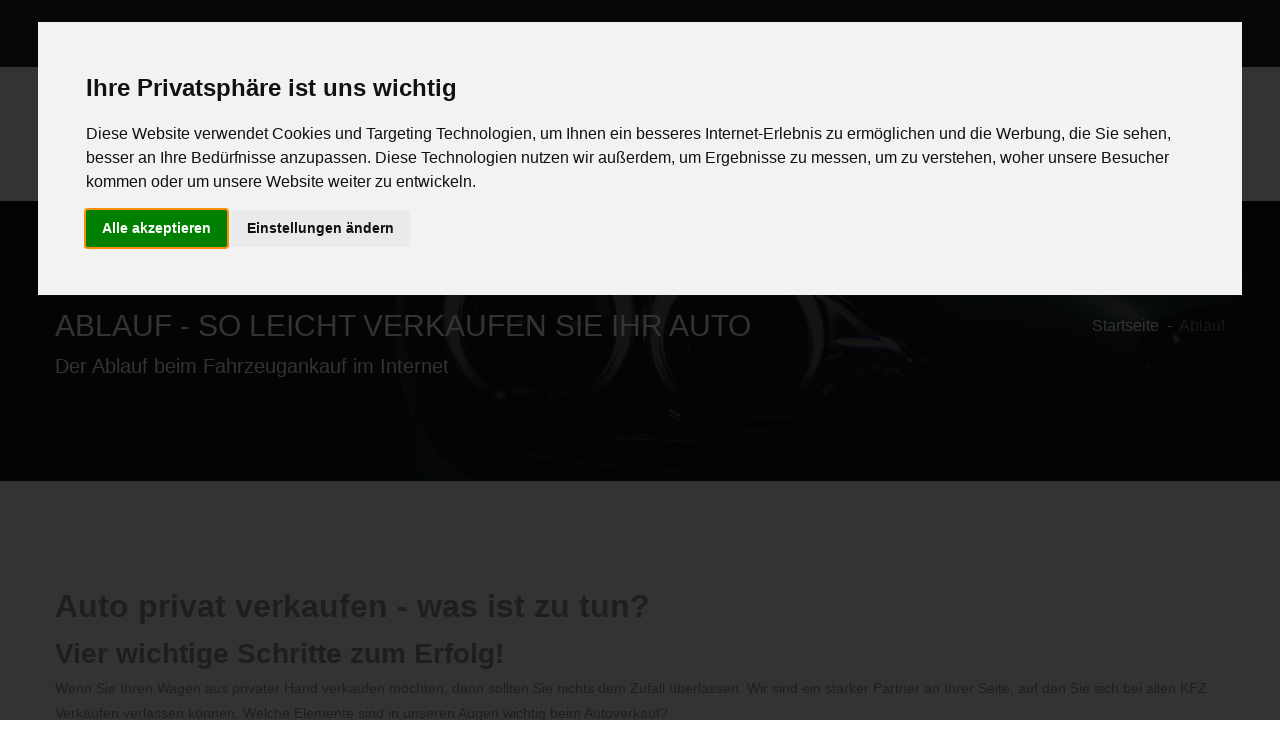

--- FILE ---
content_type: text/html; charset=utf-8
request_url: http://www.wo-autoverkaufen.de/ablauf/
body_size: 7532
content:
<!DOCTYPE HTML><html xmlns="http://www.w3.org/1999/xhtml" lang="de" xml:lang="de"><head><meta http-equiv="X-UA-Compatible" content="IE=edge"><meta name="viewport" content="width=device-width,initial-scale=1.0,shrink-to-fit=no"><title>Ablauf beim Verkaufen eines Autos</title><base href="http://www.wo-autoverkaufen.de/"/><meta http-equiv="content-type" content="text/html;charset=utf-8"><meta name="robots" content="index, follow"><meta name="description" content="So verkaufen Sie Ihr Auto mit Auto verkaufen"/><meta name="keywords" content="Ablauf,autoankauf,auto ankaufen,wie läuft es ab"/><meta name="author" content="Ihr KFZ Ankauf"/><meta name="theme-color" content="#ffb200"/><meta name="language" content="de-DE"/><meta property="og:title" content="Ablauf beim Verkaufen eines Autos"/><meta property="og:type" content="website"/><meta property="og:url" content="http://www.wo-autoverkaufen.de/ablauf/"/><meta property="og:image" content="http://www.wo-autoverkaufen.de/_img_og/og/wo-autoverkaufen.png"/><meta property="og:image:width" content="200"/><meta property="og:image:height" content="200"/><meta property="og:site_name" content="Auto verkaufen"/><meta property="og:description" content="So verkaufen Sie Ihr Auto mit Auto verkaufen"/><meta property="og:locale" content="de_DE"/><meta property="twitter:card" content="summary_large_image"/><meta property="twitter:title" content="So verkaufen Sie Ihr Auto mit Auto verkaufen"/><meta property="twitter:description" content="Ablauf beim Verkaufen eines Autos"/><meta property="twitter:image" content="http://www.wo-autoverkaufen.de/_img_og/og/wo-autoverkaufen_ablauf_512_268.png"/><meta property="twitter:image:alt" content="Ablauf beim Auto verkaufen"/><link rel="preload" as="font" href="http://www.wo-autoverkaufen.de/a_css/fonts/Linearicons-Free.woff2?w118d" type="font/woff2" crossorigin="anonymous"><link rel="preload" as="font" href="http://www.wo-autoverkaufen.de/a_css/webfonts/fa-brands-400.woff2" type="font/woff2" crossorigin="anonymous"><link rel="preload" as="font" href="http://www.wo-autoverkaufen.de/a_css/webfonts/fa-solid-900.woff2" type="font/woff2" crossorigin="anonymous"><link rel="preload" as="font" href="http://www.wo-autoverkaufen.de/a_css/webfonts/fa-regular-400.woff2" type="font/woff2" crossorigin="anonymous"><link rel="manifest" href="http://www.wo-autoverkaufen.de/manifest.json"><link rel="preload" href="http://www.wo-autoverkaufen.de/a_css/style.css" as="style" type="text/css" media="all"/><link rel="stylesheet" href="http://www.wo-autoverkaufen.de/a_css/style.css" type="text/css" media="all"><link href="http://www.wo-autoverkaufen.de/a_css/print.css" rel="stylesheet" type="text/css" media="print"/><link rel="canonical" href="http://www.wo-autoverkaufen.de/ablauf/"><meta name="format-detection" content="telephone=no"/><link rel="shortcut icon" type="image/vnd.microsoft.icon" href="http://www.wo-autoverkaufen.de/favicon.ico"/><link rel="shortcut icon" type="image/x-icon" href="http://www.wo-autoverkaufen.de/favicon.ico"/><link rel="icon" type="image/png" sizes="192x192" href="http://www.wo-autoverkaufen.de/_img_og/misc/favicon_192.png"/><link rel="icon" type="image/gif" sizes="192x192" href="http://www.wo-autoverkaufen.de/_img_og/misc/favicon.gif"/><link rel="apple-touch-icon" href="http://www.wo-autoverkaufen.de/_img_og/apple/apple-touch-icon.png"><link rel="apple-touch-icon" sizes="57x57" href="http://www.wo-autoverkaufen.de/_img_og/apple/apple-touch-icon_57.png"><link rel="apple-touch-icon" sizes="58x58" href="http://www.wo-autoverkaufen.de/_img_og/apple/apple-touch-icon_58.png"><link rel="apple-touch-icon" sizes="60x60" href="http://www.wo-autoverkaufen.de/_img_og/apple/apple-touch-icon_60.png"><link rel="apple-touch-icon" sizes="72x72" href="http://www.wo-autoverkaufen.de/_img_og/apple/apple-touch-icon_72.png"><link rel="apple-touch-icon" sizes="76x76" href="http://www.wo-autoverkaufen.de/_img_og/apple/apple-touch-icon_76.png"><link rel="apple-touch-icon" sizes="80x80" href="http://www.wo-autoverkaufen.de/_img_og/apple/apple-touch-icon_80.png"><link rel="apple-touch-icon" sizes="87x87" href="http://www.wo-autoverkaufen.de/_img_og/apple/apple-touch-icon_87.png"><link rel="apple-touch-icon" sizes="114x114" href="http://www.wo-autoverkaufen.de/_img_og/apple/apple-touch-icon_114.png"><link rel="apple-touch-icon" sizes="120x120" href="http://www.wo-autoverkaufen.de/_img_og/apple/apple-touch-icon_120.png"><link rel="apple-touch-icon" sizes="128x128" href="http://www.wo-autoverkaufen.de/_img_og/apple/apple-touch-icon_128.png"><link rel="apple-touch-icon" sizes="144x144" href="http://www.wo-autoverkaufen.de/_img_og/apple/apple-touch-icon_144.png"><link rel="apple-touch-icon" sizes="152x152" href="http://www.wo-autoverkaufen.de/_img_og/apple/apple-touch-icon_152.png"><link rel="apple-touch-icon" sizes="167x167" href="http://www.wo-autoverkaufen.de/_img_og/apple/apple-touch-icon_167.png"><link rel="apple-touch-icon" sizes="180x180" href="http://www.wo-autoverkaufen.de/_img_og/apple/apple-touch-icon_180.png"><link rel="apple-touch-icon" href="http://www.wo-autoverkaufen.de/_img_og/apple/apple-touch-icon-precomposed.png"><meta name="msapplication-TileColor" content="#ffb200"><meta name="msapplication-navbutton-color" content="#ffb200"><meta name="msapplication-TileImage" content="http://www.wo-autoverkaufen.de/_img_og/misc/tileimg_192.png"><meta name="msapplication-square70x70logo" content="http://www.wo-autoverkaufen.de/_img_og/misc/tileimg_70.png"><meta name="msapplication-square144x144logo" content="http://www.wo-autoverkaufen.de/_img_og/misc/tileimg_144.png"><meta name="msapplication-square150x150logo" content="http://www.wo-autoverkaufen.de/_img_og/misc/tileimg_150.png"><meta name="msapplication-square310x310logo" content="http://www.wo-autoverkaufen.de/_img_og/misc/tileimg_310.png"><link href="http://www.wo-autoverkaufen.de/humans.txt" rel="author" type="text/plain"/><script src="http://www.wo-autoverkaufen.de/a_js/cookie-consent.js"></script><script>document.addEventListener("DOMContentLoaded",function(){cookieconsent.run({notice_banner_type:"interstitial",consent_type:"express",palette:"light",language:"de",website_name:"http://www.wo-autoverkaufen.de/",cookies_policy_url:"http://www.wo-autoverkaufen.de/impressum/#ds",change_preferences_selector:"#changeCookieConsent"})});</script></head><body><div class="page-wrapper"><header class="main-header header-style-four"><div class="header-top"><div class="auto-container"><div class="inner-container clearfix"><div class="top-left"><ul class="clearfix"><li class="list-inline-item"><i class="far fa-clock pr-1"></i> 365 Tage von 8 - 22 Uhr</li><li class="list-inline-item"><i class="far fa-globe pr-1"></i> Service Europaweit</li><li class="list-inline-item"><i class="fab fa-creative-commons-nc-eu pr-1"></i> kostenlose Abholung Europaweit</li></ul></div><div class="top-right clearfix"><ul class="list-inline mb-0"><li class="list-inline-item"><a href="mailto:anfrage@autoabkauf.de" title="anfrage@autoabkauf.de"><i class="far fa-envelope pr-1"></i></a></li><li class="list-inline-item"><a href="https://api.whatsapp.com/send?phone=49015784915778&amp;text=Guten%20Tag%20ich%20m%C3%B6chte%20mein%20Auto%20verkaufen%20und%20biete%20Ihnen" title="Auto per WhatsApp verkaufen" target="_blank" rel="noopener noreferrer"><i class="fab fa-whatsapp pr-1"></i></a></li><li class="list-inline-item"><a href="tel:08000044333" class="text-white" title="Benötigen Sie Hilfe?"><i class="far fa-phone pr-1"></i>0800-0044333</a></li></ul></div></div></div></div><div class="header-lower"><div class="auto-container"><div class="main-box clearfix"><div class="logo-box"><div class="logo"><a href="http://www.wo-autoverkaufen.de/"><picture class="" title="Auto verkaufen"><source srcset="http://www.wo-autoverkaufen.de/_img_og/auto1.webp" type="image/webp"><source srcset="http://www.wo-autoverkaufen.de/_img_og/auto1.png" type="image/png"><img src="http://www.wo-autoverkaufen.de/img/blank.gif" data-src="http://www.wo-autoverkaufen.de/_img_og/auto1.png" alt="Auto verkaufen" title="Auto verkaufen" class="" width="250" height="60" loading="lazy"></picture></a></div></div><div class="nav-outer clearfix"><nav class="main-menu navbar-expand-md"><div class="navbar-header"><button class="navbar-toggler" type="button" data-toggle="collapse" data-target="#navbarSupportedContent" aria-controls="navbarSupportedContent" aria-expanded="false" aria-label="Toggle navigation"><span class="icon-bar"></span><span class="icon-bar"></span><span class="icon-bar"></span></button></div><div class="navbar-collapse collapse clearfix" id="navbarSupportedContent"><ul class="navigation clearfix"><li><a href="http://www.wo-autoverkaufen.de/" title="Home">Home</a></li><li><a href="http://www.wo-autoverkaufen.de/auto-verkaufen-europaweit/" title="Auto verkaufen Europaweit">Auto verkaufen Europaweit</a></li><li><a href="http://www.wo-autoverkaufen.de/auto-verkaufen-defekt/" title="Auto defekt verkaufen">Auto defekt verkaufen</a></li><li><a href="http://www.wo-autoverkaufen.de/auto-verkaufen/" title="Auto verkaufen">Auto verkaufen</a></li></ul></div></nav></div></div></div></div><div class="sticky-header"><div class="auto-container clearfix"><div class="logo pull-left"><a href="http://www.wo-autoverkaufen.de/" class="img-responsive"><picture class="" title="Auto verkaufen"><source srcset="http://www.wo-autoverkaufen.de/_img_og/auto2.webp" type="image/webp"><source srcset="http://www.wo-autoverkaufen.de/_img_og/auto2.png" type="image/png"><img src="http://www.wo-autoverkaufen.de/img/blank.gif" data-src="http://www.wo-autoverkaufen.de/_img_og/auto2.png" alt="Auto verkaufen" title="Auto verkaufen" class="" width="210" height="50" loading="lazy"></picture></a></div><div class="pull-left text-black  ml-2"><div class="clearfix pt-3"><strong>Auto verkaufen</strong> Wir zahlen den besten Preis für Gebrauchtwagen in Deutschland</div></div><div class="right-col pull-right"><nav class="main-menu  navbar-expand-md"><div class="navbar-header"><button class="navbar-toggler" type="button" data-toggle="collapse" data-target="#navbarSupportedContent1" aria-controls="navbarSupportedContent1" aria-expanded="false" aria-label="Toggle navigation"><span class="icon-bar"></span><span class="icon-bar"></span><span class="icon-bar"></span></button></div><div class="navbar-collapse collapse clearfix" id="navbarSupportedContent1"><ul class="navigation clearfix"><li class="current"><a href="http://www.wo-autoverkaufen.de/auto-verkaufen/">Auto sofort verkaufen</a></li></ul></div></nav></div></div></div></header><section class="page-title auto_bg3"><div class="auto-container"><div class="inner-container clearfix"><h1>Ablauf - So leicht verkaufen Sie Ihr Auto</h1><ul class="bread-crumb clearfix" itemscope itemtype="http://schema.org/BreadcrumbList"><li itemprop="itemListElement" itemscope itemtype="http://schema.org/ListItem"><a itemprop="item" href="http://www.wo-autoverkaufen.de/"><span itemprop="name">Startseite</span></a><meta itemprop="position" content="1"/></li><li class="breadcrumb-item active" itemprop="itemListElement" itemscope itemtype="http://schema.org/ListItem"><a itemprop="item" href="ablauf/" class="text-secondary"><span itemprop="name">Ablauf</span></a><meta itemprop="position" content="2"/></li></ul><h2>Der Ablauf beim Fahrzeugankauf im Internet</h2></div></div></section><div itemscope itemtype="https://schema.org/HowTo"><section><div class="container"><div class="row"><div class="col-12 col-lg-12 mb-4"><h2 itemprop="name">Auto privat verkaufen - was ist zu tun?</h2><h3>Vier wichtige Schritte zum Erfolg!</h3><p>Wenn Sie Ihren Wagen aus privater Hand verkaufen möchten, dann sollten Sie nichts dem Zufall überlassen. Wir sind ein starker Partner an Ihrer Seite, auf den Sie sich bei allen KFZ Verkäufen verlassen können. Welche Elemente sind in unseren Augen wichtig beim <span itemprop="supply" itemscope itemtype="https://schema.org/HowToSupply"><span itemprop="name">Autoverkauf</span></span>?</p><p>So leicht verkaufen Sie Ihr <span itemprop="tool">Auto</span> innerhalb von <span itemprop="totalTime" content="PT24H">24 Stunden</span></p></div></div></div></section><section class="bg-light"><div class="container"><div class="row" itemprop="step" itemscope itemtype="https://schema.org/HowToSection"><div class="col-12 col-lg-3"><picture class="img-fluid w-100" title="1. Ankaufsformular"><source srcset="http://www.wo-autoverkaufen.de/img/vierschritte/1-schritt_9.webp" type="image/webp"><source srcset="http://www.wo-autoverkaufen.de/img/vierschritte/1-schritt_9.jpg" type="image/jpg"><img src="http://www.wo-autoverkaufen.de/img/blank.gif" data-src="http://www.wo-autoverkaufen.de/img/vierschritte/1-schritt_9.jpg" alt="1. Ankaufsformular" title="1. Ankaufsformular" class="img-fluid w-100" width="900" height="900" loading="lazy"></picture></div><div class="col-12 col-lg-9 mb-4 mb-lg-0"><h2 itemprop="name">1. Ankaufsformular</h2><meta itemprop="position" content="1"/><div itemprop="itemListElement" itemscope itemtype="https://schema.org/HowToStep"><meta itemprop="position" content="1"/><div itemprop="text"><h3>Erzählen Sie von Ihrem Fahrezug!</h3><p>Füllen Sie völlig unverbindlich und kostenlos unser <a href="http://www.wo-autoverkaufen.de/auto-verkaufen/" class="c-primary">Ankaufsformular</a> aus.<br>Oder kontaktieren Sie uns bequem per <a href="https://api.whatsapp.com/send?phone=49015784915778&amp;text=Guten%20Tag%20ich%20m%C3%B6chte%20mein%20Auto%20verkaufen%20und%20biete%20Ihnen" title="Ankauf per WhatsApp" class="c-primary"><i class="fab fa-whatsapp pr-1"></i> WhatsApp</a><br><br>Um so mehr Angaben Sie machen, umso besser können wir Ihr Fahrezug bewerten.</p></div></div></div></div></div></section><section><div class="container"><div class="row" itemprop="step" itemscope itemtype="https://schema.org/HowToSection"><div class="col-12 col-lg-9 mb-4 mb-lg-0"><h2 itemprop="name">2. Fahrzeugbewertung</h2><meta itemprop="position" content="2"/><div itemprop="itemListElement" itemscope itemtype="https://schema.org/HowToStep"><meta itemprop="position" content="1"/><div itemprop="text"><h3>Unser Angebot kommt in wenigen Stunden</h3><p>Unser geschultes Fachpersonal bewertet Ihr Fahrzeug anhand weniger Daten und <strong>ohne</strong> Fahrzeugbesichtigung.</p><p>Jedes Fahrzeug wird durch einen Sachkundigen individuell bewertet, nach dem ersten Eindruck wird sich umgehend ein Ankaufsberater mit Ihnen in Vebindung setzen, um Ihnen im nächsten Schritt ein unverbindliches Sofort Ankaufsangebot inkl. Termin der Abholung und Abmeldung zu unterbreiten.</p></div></div></div><div class="col-12 col-lg-3"><picture class="img-fluid w-100" title="2. Fahrzeugbewertung"><source srcset="http://www.wo-autoverkaufen.de/img/vierschritte/2-schritt.webp" type="image/webp"><source srcset="http://www.wo-autoverkaufen.de/img/vierschritte/2-schritt.jpg" type="image/jpg"><img src="http://www.wo-autoverkaufen.de/img/blank.gif" data-src="http://www.wo-autoverkaufen.de/img/vierschritte/2-schritt.jpg" alt="2. Fahrzeugbewertung" title="2. Fahrzeugbewertung" class="img-fluid w-100" width="900" height="900" loading="lazy"></picture></div></div></div></section><section class="bg-light"><div class="container"><div class="row" itemprop="step" itemscope itemtype="https://schema.org/HowToSection"><div class="col-12 col-lg-3"><picture class="img-fluid w-100" title="3. Auto Ankauf Angebot"><source srcset="http://www.wo-autoverkaufen.de/img/vierschritte/3-schritt.webp" type="image/webp"><source srcset="http://www.wo-autoverkaufen.de/img/vierschritte/3-schritt.jpg" type="image/jpg"><img src="http://www.wo-autoverkaufen.de/img/blank.gif" data-src="http://www.wo-autoverkaufen.de/img/vierschritte/3-schritt.jpg" alt="3. Auto Ankauf Angebot" title="3. Auto Ankauf Angebot" class="img-fluid w-100" width="900" height="900" loading="lazy"></picture></div><div class="col-12 col-lg-9 mb-4 mb-lg-0"><h2 itemprop="name">3. Auto Ankauf Angebot</h2><meta itemprop="position" content="3"/><div itemprop="itemListElement" itemscope itemtype="https://schema.org/HowToStep"><meta itemprop="position" content="1"/><div itemprop="text"><h3>Sind wir uns einig?</h3><p>Machen Sie es sich bequem, denn nach Kaufpreiseinigung und Terminsetzung für die Abholung brauchen Sie sich um nichts mehr kümmern. Wir sind ein Team von geschulten Profis und europaweit unterwegs.</p><p>Wir haben unser Unternehmen so konzipiert, dass jedes Bundesland mit unseren Abholteams abgedeckt ist und in jeder Region eine <strong>Abholung innerhalb von 24 Stunden</strong> möglich ist.</p><p>Expressabholungen und Liquidität bei Fahrzeugen aller Art, Bergung von Unfallwagen, Abholung mit Motorschaden oder ohne TÜV sowie Einzelfälle wie Erbschaft, Finanzierungsablösen, terminierter Neukauf und alle anderen Angelegenheiten rund um den Autoverkauf sind für uns keine Herausforderung.</p></div></div></div></div></div></section><section><div class="container"><div class="row" itemprop="step" itemscope itemtype="https://schema.org/HowToSection"><div class="col-12 col-lg-9 mb-4 mb-lg-0"><h2 itemprop="name">4. Abholung</h2><meta itemprop="position" content="4"/><div itemprop="itemListElement" itemscope itemtype="https://schema.org/HowToStep"><meta itemprop="position" content="1"/><div itemprop="text"><h3>Abholung von Ihrem Fahrezug</h3><p>Wir holen Ihre Fahrzeug innerhalb von 24 Stunden ab. Sie erhalten das Bargeld zum vereinbarten Abholtermin.	Auch kurzfristig innerhalb weniger Stunden möglich!</p><p>Auch nach der Abholung bleibt der Verkäufer bei uns König, falls Sie nach dem Verkauf Fragen rund ums Auto verkaufen haben sind wir gerne für Sie da!</p></div></div></div><div class="col-12 col-lg-3"><picture class="img-fluid w-100" title="4. Abholung"><source srcset="http://www.wo-autoverkaufen.de/img/vierschritte/4-schritt_9.webp" type="image/webp"><source srcset="http://www.wo-autoverkaufen.de/img/vierschritte/4-schritt_9.jpg" type="image/jpg"><img src="http://www.wo-autoverkaufen.de/img/blank.gif" data-src="http://www.wo-autoverkaufen.de/img/vierschritte/4-schritt_9.jpg" alt="4. Abholung" title="4. Abholung" class="img-fluid w-100" width="900" height="900" loading="lazy"></picture></div></div></div></section></div><section class="subscribe-section"><div class="container"><div class="inner-container clearfix c-bg-secondary"><h2>Ohne Anmeldung! unverbindlich &amp; kostenlos anbieten! Sofort Geld für Ihr Auto.</h2><a href="http://www.wo-autoverkaufen.de/auto-verkaufen/" class="call-btn">Jetzt Formular ausfüllen</a></div></div></section><footer class="main-footer"><div class="auto-container"><div class="widgets-section"><div class="row clearfix"><div class="footer-column col-lg-3 col-md-6 col-sm-12"><div class="footer-widget news-widget"><h2 class="widget-title">Auto verkaufen</h2><div class="widget-content"><ul class="list-unstyled mb-0"><li><a href="http://www.wo-autoverkaufen.de/auto-verkaufen/" class="text-white text-uppercase"><i class="fas fa-car pr-2"></i> Auto VERKAUFEN</a></li><li><a href="http://www.wo-autoverkaufen.de/auto-verkaufen-defekt/" class="text-white text-uppercase"><i class="fas fa-car-crash pr-2"></i> Auto defekt verkaufen</a></li></ul></div><div class="widget-content"><a href="http://www.wo-autoverkaufen.de/auto-verkaufen-europaweit/deutschland/" title="Autoankauf in Deutschland "><picture class="lazy img-fluid footer_img flag" title="Auto verkaufen Deutschland"><source srcset="http://www.wo-autoverkaufen.de/img/land/germany.webp" type="image/webp"><source srcset="http://www.wo-autoverkaufen.de/img/land/germany.png" type="image/png"><img src="http://www.wo-autoverkaufen.de/img/blank.gif" data-src="http://www.wo-autoverkaufen.de/img/land/germany.png" alt="Auto verkaufen Deutschland" title="Auto verkaufen Deutschland" class="lazy img-fluid footer_img flag" width="64" height="64" loading="lazy"></picture></a><a href="http://www.wo-autoverkaufen.de/auto-verkaufen-europaweit/belgien/" title="Autoankauf in Belgien "><picture class="lazy img-fluid footer_img flag" title="Auto verkaufen Belgien"><source srcset="http://www.wo-autoverkaufen.de/img/land/belgium.webp" type="image/webp"><source srcset="http://www.wo-autoverkaufen.de/img/land/belgium.png" type="image/png"><img src="http://www.wo-autoverkaufen.de/img/blank.gif" data-src="http://www.wo-autoverkaufen.de/img/land/belgium.png" alt="Auto verkaufen Belgien" title="Auto verkaufen Belgien" class="lazy img-fluid footer_img flag" width="64" height="64" loading="lazy"></picture></a><a href="http://www.wo-autoverkaufen.de/auto-verkaufen-europaweit/niederlande/" title="Autoankauf in Niederlande "><picture class="lazy img-fluid footer_img flag" title="Auto verkaufen Niederlande"><source srcset="http://www.wo-autoverkaufen.de/img/land/netherlands.webp" type="image/webp"><source srcset="http://www.wo-autoverkaufen.de/img/land/netherlands.png" type="image/png"><img src="http://www.wo-autoverkaufen.de/img/blank.gif" data-src="http://www.wo-autoverkaufen.de/img/land/netherlands.png" alt="Auto verkaufen Niederlande" title="Auto verkaufen Niederlande" class="lazy img-fluid footer_img flag" width="64" height="64" loading="lazy"></picture></a></div></div></div><div class="footer-column col-lg-3 col-md-6 col-sm-12"><div class="footer-widget news-widget"><h2 class="widget-title">Rufen Sie uns an</h2><div class="widget-content"><div class="text">0800-0044333<br>365 Tage von 8 - 22 Uhr<br><br><a href="http://www.wo-autoverkaufen.de/ueber-uns/" class="text-white">Über uns</a> | <a href="http://www.wo-autoverkaufen.de/ablauf/" class="text-white">Ablauf</a></div></div></div></div><div class="footer-column col-lg-3 col-md-6 col-sm-12"><div class="footer-widget services-widget"><h2 class="widget-title">Mehr Geld für Ihr Auto</h2><div class="widget-content"><div class="text"><div class="media d-block d-sm-flex mb-3 ml-2"><span class="d-sm-flex mr-2 text-success pt-1"><i class="fab fa-whatsapp fa-2x" title="WhatsApp: 0157 - 849 157 78"></i></span><div class="media-body align-self-center tweet"><p class="mb-0"><a href="https://api.whatsapp.com/send?phone=49015784915778&amp;text=Guten%20Tag%20ich%20m%C3%B6chte%20mein%20Auto%20verkaufen%20und%20biete%20Ihnen" rel="nofollow" title="WhatsApp: 0157 - 849 157 78" class="text-white">Autobewertung per WhatsApp</a></p><small>0157 - 849 157 78</small></div></div><div class="media d-block d-sm-flex mb-3 ml-2"><span class="d-sm-flex mr-2 text-blue pt-1"><i class="fab fa-telegram fa-2x" title="Telegram: 0157 - 849 157 78"></i></span><div class="media-body align-self-center tweet"><p class="mb-0"><a href="tg://resolve?domain=Autoankauf" rel="nofollow" title="Telegram: 0157 - 849 157 78" class="text-white">Autobewertung per Telegram</a></p><small>0157 - 849 157 78</small></div></div></div></div></div></div><div class="footer-column col-lg-3 col-md-6 col-sm-12"><div class="footer-widget news-widget"><h2 class="widget-title">Service</h2><div class="widget-content"><ul class="list-unstyled mb-0"><li><a href="tel:08000044333" class="text-white"><i class="far fa-phone pr-2 text-white"></i> Benötigen Sie Hilfe? 0800-0044333</a></li><li><a href="https://api.whatsapp.com/send?phone=49015784915778&amp;text=Guten%20Tag%20ich%20m%C3%B6chte%20mein%20Auto%20verkaufen%20und%20biete%20Ihnen" class="text-white"><i class="fab fa-whatsapp pr-2 text-white"></i> WhatsApp 0157 - 849 157 78</a></li><li><a href="mailto:anfrage@autoabkauf.de" class="text-white"><i class="far fa-envelope pr-2 text-white"></i> anfrage@autoabkauf.de</a></li><li><a href="http://www.wo-autoverkaufen.de/auto-verkaufen/" class="text-success"><i class="fas fa-car-side pr-2 text-success"></i>Auto verkaufen</a></li></ul></div></div></div></div></div></div><div class="footer-bottom pb-4"><div class="auto-container mb-5"><div class="row"><div class="col-12 col-lg-8 text-lg-left text-center mb-3 mb-lg-0"><ul class="list-inline footer-social mb-0"><li class="list-inline-item">Follow us:</li><li class="list-inline-item"><a href="https://twitter.com" target="_blank" class="social_img_link" rel="noopener noreferrer" title="Auto verkaufen bei Twitter"><i class="fab fa-twitter pr-2" title="Auto verkaufen bei Twitter"></i></a></li><li class="list-inline-item"><a href="https://www.facebook.com" target="_blank" class="social_img_link" rel="noopener noreferrer" title="Auto verkaufen bei Facebook"><i class="fab fa-facebook pr-2" title="Auto verkaufen bei Facebook"></i></a></li><li class="list-inline-item"><a href="https://www.instagram.com" target="_blank" class="social_img_link" rel="noopener noreferrer" title="Auto verkaufen bei Instagram"><i class="fab fa-instagram pr-2" title="Auto verkaufen bei Instagram"></i></a></li><li class="list-inline-item"><a href="https://www.pinterest.de" target="_blank" class="social_img_link" rel="noopener noreferrer" title="Auto verkaufen bei Pinterrest"><i class="fab fa-pinterest pr-2" title="Auto verkaufen bei Pinterest"></i></a></li><li class="list-inline-item"><a href="https://www.pinterest.de" target="_blank" class="social_img_link" rel="noopener noreferrer" title="Auto verkaufen bei Pinterrest"><i class="fab fa-pinterest pr-2" title="Auto verkaufen bei Pinterest"></i></a></li><li class="list-inline-item"><a href="https://www.gettr.com" target="_blank" class="social_img_link" rel="noopener noreferrer" title="Auto verkaufen bei Pinterrest"><i class="fal fa-fire pr-2" title="Auto verkaufen bei Pinterest"></i></a></li></ul></div><div class="col-12 col-lg-4 text-lg-right text-center"><p class="">Seite teilen: <span class="massenger_share_block"><a href="https://twitter.com/intent/tweet?text=Ablauf+beim+Verkaufen+eines+Autos+http://www.wo-autoverkaufen.de/ablauf/" target="_blank" rel="noopener noreferrer" title="Klicken Sie hier, um diese Seite auf twitter zu teilen"><i class="fab fa-twitter pr-2"></i></a></span><span class="massenger_share_block"><a href="https://www.facebook.com/sharer/sharer.php?u=http%3A%2F%2Fwww.wo-autoverkaufen.de%2Fablauf%2F" target="_blank" rel="noopener noreferrer" title="Klicken Sie hier, um diese Seite auf facebook zu teilen"><i class="fab fa-facebook pr-2"></i></a></span><span class="massenger_share_block"><a href="https://vk.com/share.php?url=http%3A%2F%2Fwww.wo-autoverkaufen.de%2Fablauf%2F&amp;title=Ablauf+beim+Verkaufen+eines+Autos+" target="_blank" rel="noopener noreferrer" title="Klicken Sie hier, um diese Seite auf VKontakte zu teilen"><i class="fab fa-vk pr-2"></i></a></span><span class="massenger_share_block"><a href="https://mastodon.social/share?text=Ablauf+beim+Verkaufen+eines+Autos+http://www.wo-autoverkaufen.de/ablauf/" target="_blank" rel="noopener noreferrer" title="Klicken Sie hier, um diese Seite auf mastodon zu teilen"><i class="fab fa-mastodon pr-2"></i></a></span><span class="massenger_share_block"><a href="https://pinterest.com/pin/create/link/?url=http%3A%2F%2Fwww.wo-autoverkaufen.de%2Fablauf%2F&amp;description=Ablauf+beim+Verkaufen+eines+Autos+&amp;media=http%3A%2F%2Fwww.wo-autoverkaufen.de%2F_img_og%2Fog%2Fwo-autoverkaufen_512.png" target="_blank" rel="noopener noreferrer" title="Klicken Sie hier, um diese Seite auf Pinterest zu teilen"><i class="fab fa-pinterest pr-2"></i></a></span><span class="massenger_share_block"><a href="https://www.xing.com/app/user?op=share;url=http%3A%2F%2Fwww.wo-autoverkaufen.de%2Fablauf%2F" target="_blank" rel="noopener noreferrer" title="Klicken Sie hier, um diese Seite auf xing zu teilen"><i class="fab fa-xing-square pr-2"></i></a></span><span class="massenger_share_block"><a href="https://www.linkedin.com/shareArticle?mini=true&amp;url=http%3A%2F%2Fwww.wo-autoverkaufen.de%2Fablauf%2F&amp;title=Ablauf+beim+Verkaufen+eines+Autos+" target="_blank" rel="noopener noreferrer" title="Klicken Sie hier, um diese Seite auf linkedin zu teilen"><i class="fab fa-linkedin-in pr-2"></i></a></span><span class="massenger_share_block"><a href="https://www.tumblr.com/widgets/share/tool?shareSource=legacy&amp;canonicalUrl=http://www.wo-autoverkaufen.de&amp;url=http://www.wo-autoverkaufen.de/ablauf/&amp;posttype=link&amp;title=Ablauf+beim+Verkaufen+eines+Autos+&amp;caption=&amp;content=http%3A%2F%2Fwww.wo-autoverkaufen.de%2Fablauf%2F" target="_blank" rel="noopener noreferrer" title="Klicken Sie hier, um diese Seite auf tumblr zu teilen"><i class="fab fa-tumblr-square pr-2"></i></a></span><span class="massenger_share_block"><a href="https://gettr.com/share?text=Ablauf+beim+Verkaufen+eines+Autos+http://www.wo-autoverkaufen.de/ablauf/" target="_blank" rel="noopener noreferrer" title="Klicken Sie hier, um diese Seite auf gettr zu teilen"><i class="fal fa-fire pr-2"></i></a></span></p></div><div class="col-12 col-lg-12 text-lg-center text-center mb-4 pb-4"><br><span itemscope itemtype="http://schema.org/Product"><span itemprop="name">Auto verkaufen</span> - <span itemprop="aggregateRating" itemscope itemtype="http://schema.org/AggregateRating"> Bewertet mit <span itemprop="ratingValue">4.64</span> von 5.0 Punkten basierend auf <span itemprop="reviewCount">69</span> Bewertungen<br><span itemprop="description">Wo kann ich mein Auto verkaufen? Wir kaufen Ihren Wagen zu Höchstpreisen.</span></span></span><div class="copyright"> <a href="http://www.wo-autoverkaufen.de/impressum/" title="Impressum" rel="noopener noreferrer nofollow"><small>Impressum</small></a> | <a href="http://www.wo-autoverkaufen.de/impressum/#ds" title="Datenschutz - rechtliche Hinweise" rel="noopener noreferrer nofollow"><small>Datenschutz / rechtliche Hinweise</small></a> | <small><a href="#" onclick="return false;" id="changeCookieConsent">Cookies Einstellungen</a></small> | <small>Copyright &copy; 2005 - 2026 - egeMotors</small></div><div><ul class="footer_links"><li><a href="http://www.wo-autoverkaufen.de/autoankauf-belgien/">Auto Ankauf Belgien</a></li><li><a href="http://www.wo-autoverkaufen.de/auto-nach-afrika-verkaufen/">Auto Export Afrika</a></li><li><a href="http://www.wo-autoverkaufen.de/autobewertung-defektes-auto/">Autobewertung für Autos mit Schaden</a></li><li><a href="http://www.wo-autoverkaufen.de/getriebeschaden-ankauf/">Getriebeschaden Ankauf</a></li><li><a href="http://www.wo-autoverkaufen.de/unfallauto-verkaufen/">Unfallauto verkaufen</a></li></ul></div><nav><div class="nav nav-tabs footertabs mt-4" id="nav-tab" role="tablist"><a class="nav-link active c-primary" id="nav-footertab-angebot" data-toggle="tab" href="#nav-content-footertab-angebot" role="tab" aria-controls="nav-content-footertab-angebot" aria-selected="true">TOP Autoankauf</a><a class="nav-link c-primary" id="nav-footertab-transporterankauf" data-toggle="tab" href="#nav-content-footertab-transporterankauf" role="tab" aria-controls="nav-content-footertab-transporterankauf" aria-selected="false">Transporter Ankauf</a><a class="nav-link c-primary" id="nav-footertab-markenankauf" data-toggle="tab" href="#nav-content-footertab-markenankauf" role="tab" aria-controls="nav-content-footertab-markenankauf" aria-selected="false">Marken</a><a class="nav-link c-primary" id="nav-footertab-defekt" data-toggle="tab" href="#nav-content-footertab-defekt" role="tab" aria-controls="nav-content-footertab-defekt" aria-selected="false">Defekte</a><a class="nav-link c-primary" id="nav-footertab-stadt" data-toggle="tab" href="#nav-content-footertab-stadt" role="tab" aria-controls="nav-content-footertab-stadt" aria-selected="false">Ankauf in deiner Stadt</a><a class="nav-link c-primary" id="nav-footertab-kfz" data-toggle="tab" href="#nav-content-footertab-kfz" role="tab" aria-controls="nav-content-footertab-kfz" aria-selected="false">LKW, BUS und KFZ</a><a class="nav-link c-primary" id="nav-footertab-export" data-toggle="tab" href="#nav-content-footertab-export" role="tab" aria-controls="nav-content-footertab-export" aria-selected="false">Export</a></div></nav><div id="nav-tabContent" class="tab-content footertabscontent mt-4"><div class="tab-pane fade show active" id="nav-content-footertab-angebot" role="tabpanel" aria-labelledby="nav-footertab-angebot"><ul class="footer_links"><li><i class="far fa-check pr-1 text-primary"></i><a href="https://www.wir-kaufen-alle-kfz.de/ankauf-live/" target="_blank" rel="noopener noreferrer">ankauf.live - heute noch Bargeld für Ihr Auto</a></li><li>|</li><li><i class="far fa-check pr-1 text-primary"></i><a href="https://www.autoabkauf.de/" target="_blank" rel="noopener noreferrer">Auto Abkauf</a></li></ul></div><div class="tab-pane fade" id="nav-content-footertab-transporterankauf" role="tabpanel" aria-labelledby="nav-footertab-transporterankauf"><ul class="footer_links"><li><i class="far fa-shuttle-van pr-1 text-primary"></i><a href="https://www.transporterverkaufen.de/" target="_blank" rel="noopener noreferrer">Transporter verkaufen</a></li><li>|</li><li><a href="https://www.wir-kaufen-alle-kfz.de/export/transporter-export/" target="_blank" rel="noopener noreferrer">Transporter Export</a></li></ul></div><div class="tab-pane fade" id="nav-content-footertab-markenankauf" role="tabpanel" aria-labelledby="nav-footertab-markenankauf"><ul class="footer_links"><li><a href="https://www.wir-kaufen-alle-kfz.de/bmw-ankauf/" target="_blank" rel="noopener noreferrer">BMW Ankauf</a></li><li>|</li><li><a href="https://www.wir-kaufen-alle-kfz.de/kia-ankauf/" target="_blank" rel="noopener noreferrer">Kia Ankauf im Internet</a></li><li>|</li><li><a href="https://www.wir-kaufen-alle-kfz.de/toyota-ankauf/" target="_blank" rel="noopener noreferrer">Toyota Ankauf</a></li><li>|</li><li><a href="https://www.autoankauf-eosa.de/audi-verkaufen/" target="_blank" rel="noopener noreferrer">Kaufe jeden Audi</a></li></ul></div><div class="tab-pane fade" id="nav-content-footertab-defekt" role="tabpanel" aria-labelledby="nav-footertab-defekt"><ul class="footer_links"><li><i class="far fa-car-crash pr-1 text-primary"></i><a href="https://www.auto-defekt-verkaufen.de" target="_blank" rel="noopener noreferrer">Auto defekt verkaufen</a></li><li>|</li><li><a href="https://www.motorschaden-bar-ankauf.de" target="_blank" rel="noopener noreferrer">Motorschaden Ankauf</a></li><li>|</li><li><a href="https://www.wir-kaufen-alle-kfz.de/schaden/" target="_blank" rel="noopener noreferrer">Ankauf von defekten Fahrzeugen</a></li></ul></div><div class="tab-pane fade" id="nav-content-footertab-stadt" role="tabpanel" aria-labelledby="nav-footertab-stadt"><ul class="footer_links"><li><a href="https://www.wir-kaufen-alle-kfz.de/autoankauf-aachen/" target="_blank" rel="noopener noreferrer">Autoankauf Aachen</a></li><li>|</li><li><a href="https://www.wir-kaufen-alle-kfz.de/autoankauf-duesseldorf/" target="_blank" rel="noopener noreferrer">Autoankauf Düsseldorf</a></li><li>|</li><li><a href="https://www.wir-kaufen-alle-kfz.de/autoankauf-hamburg/" target="_blank" rel="noopener noreferrer">Autoankauf Hamburg</a></li><li>|</li><li><a href="https://www.wir-kaufen-alle-kfz.de/autoankauf-stuttgart/" target="_blank" rel="noopener noreferrer">Autoankauf Stuttgart</a></li><li>|</li><li><i class="far fa-map-marker-check pr-1 text-primary"></i><a href="https://www.wir-kaufen-alle-kfz.de/autoankauf-bundesweit/" target="_blank" rel="noopener noreferrer">Autoankauf in weiteren Städten</a></li></ul></div><div class="tab-pane fade" id="nav-content-footertab-kfz" role="tabpanel" aria-labelledby="nav-footertab-kfz"><ul class="footer_links"><li><i class="far fa-truck pr-1 text-primary"></i><a href="http://www.lkw-sofortankauf.de/" target="_blank" rel="noopener noreferrer">LKW Sofort Ankauf</a></li><li>|</li><li><i class="far fa-bus pr-1 text-primary"></i><a href="https://www.wir-kaufen-alle-kfz.de/export/bus-export/" target="_blank" rel="noopener noreferrer">Bus Export Ankauf</a></li><li>|</li><li><a href="https://www.wir-kaufen-alle-kfz.de/export/lkw-export/" target="_blank" rel="noopener noreferrer">LKW Fahrzeugexportankauf</a></li></ul></div><div class="tab-pane fade" id="nav-content-footertab-export" role="tabpanel" aria-labelledby="nav-footertab-export"><ul class="footer_links"><li><a href="https://www.autoexportprofi.de/" target="_blank" rel="noopener noreferrer">AutoExportProfi.de</a></li><li>|</li><li><a href="https://www.wir-kaufen-alle-kfz.de/export/auto-export/" target="_blank" rel="noopener noreferrer">Auto Export Ankauf</a></li><li>|</li><li><i class="far fa-globe-africa pr-1 text-primary"></i><a href="https://www.autoankauf-eosa.de/auto-nach-afrika-verkaufen/" target="_blank" rel="noopener noreferrer">Autoexport - Afrika, Osteuropa</a></li><li>|</li><li><a href="https://www.autoexport-luxemburg.com/" target="_blank" rel="noopener noreferrer">AutoExport Luxemburg</a></li></ul></div></div></div></div></div><div class="auto-container mb-5"><div class="row"><div class="col-12 col-lg-8 text-lg-left text-center mb-3 mb-lg-0"><a href="http://www.wo-autoverkaufen.de/" title="zur Startseite">Startseite</a></div><div class="col-12 col-lg-4 text-lg-right text-center"><a href="http://www.wo-autoverkaufen.de/auto-verkaufen/#formular" class="btn btn-success button-glow">Ihr Auto unverbindlich anbieten!</a></div></div></div></div></footer></div><div class="scroll-to-top scroll-to-target" data-target="html"><span class="icon fa fa-angle-double-up"></span></div><script src="http://www.wo-autoverkaufen.de/a_js/javascript.js"></script><div id="contact_bar">Auch per WhatsApp erreichbar<br><a class="btn btn-secondary" href="https://api.whatsapp.com/send?phone=49015784915778&amp;text=Guten%20Tag%20ich%20m%C3%B6chte%20mein%20Auto%20verkaufen%20und%20biete%20Ihnen" target="_blank" rel="noopener noreferrer" title="Ankauf per WhatsApp"><i class="fab fa-whatsapp fa-lg pr-2 text-success"></i>direkt Nachricht schreiben</a></div><script>$(function(){$(".animation-element1").addClass("animation-element"),$(".bounce-up1").addClass("bounce-up"),$(".slide-left1").addClass("slide-left"),$(".slide-right1").addClass("slide-right"),$(".multi-step-left1").addClass("multi-step-left"),$(".multi-step-right1").addClass("multi-step-right");var $animation_elements=$(".animation-element"),$window=$(window);function check_if_in_view(){var i=$window.height(),n=$window.scrollTop()+i;$.each($animation_elements,function(){var i=$(this),e=(i.outerHeight(),i.offset().top);e<=n&&i.addClass("in-view")})}$window.on("scroll resize",check_if_in_view),$window.trigger("scroll")});</script><div id="toolbox_right"><ul><li><div class="toolbox_detail"><div class="float-left"><i class="fas fa-list-alt fa-4x p-2 pr-4 text-primary"></i></div><div class="toolbox_content"><span><a href="http://www.wo-autoverkaufen.de/auto-verkaufen/" class="text-primary">Auto verkaufen Formular</a></span></div></div></li><li><div class="toolbox_detail"><div class="float-left"><i class="fas fa-phone fa-4x p-2 pr-4 text-primary"></i></div><div class="toolbox_content"><span><a href="tel:08000044333" title="kostenlose Ankaufhotline (0800-0044333)" class="c-primary">kostenlose Hotline (0800-0044333)</a></span></div></div></li><li><div class="toolbox_detail"><div class="float-left"><i class="fab fa-whatsapp fa-4x p-2 pr-4 text-primary"></i></div><div class="toolbox_content"><span><a href="https://api.whatsapp.com/send?phone=49015784915778&amp;text=Guten%20Tag%20ich%20m%C3%B6chte%20mein%20Auto%20verkaufen%20und%20biete%20Ihnen" rel="nofollow" title="WhatsApp: 0157 - 849 157 78" class="c-primary">+49 (0)157 - 849 157 78</a></span></div></div></li><li><div class="toolbox_detail"><div class="float-left"><i class="fal fa-envelope fa-4x p-2 pr-4 text-primary"></i></div><div class="toolbox_content"><span><a href="mailto:anfrage@autoabkauf.de" title="anfrage@autoabkauf.de" class="text-primary">anfrage@autoabkauf.de</a></span></div></div></li></ul></div></body></html>